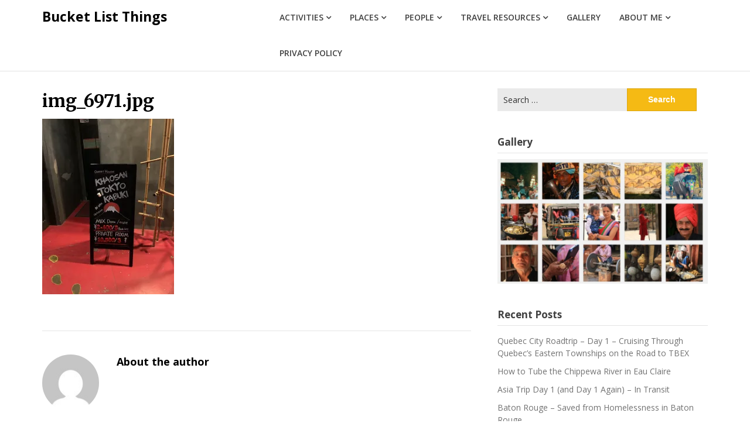

--- FILE ---
content_type: text/html; charset=UTF-8
request_url: https://bucketlistthings.com/img_6971-jpg/
body_size: 81732
content:
<!doctype html>
<html lang="en-US">
<head>
	<meta charset="UTF-8">
	<meta name="viewport" content="width=device-width, initial-scale=1">
	<link rel="profile" href="http://gmpg.org/xfn/11">

	<title>img_6971.jpg &#8211; Bucket List Things</title>
<meta name='robots' content='max-image-preview:large' />
	<style>img:is([sizes="auto" i], [sizes^="auto," i]) { contain-intrinsic-size: 3000px 1500px }</style>
	<link rel='dns-prefetch' href='//secure.gravatar.com' />
<link rel='dns-prefetch' href='//stats.wp.com' />
<link rel='dns-prefetch' href='//fonts.googleapis.com' />
<link rel='dns-prefetch' href='//v0.wordpress.com' />
<link rel='preconnect' href='//i0.wp.com' />
<link rel='preconnect' href='//c0.wp.com' />
<link rel="alternate" type="application/rss+xml" title="Bucket List Things &raquo; Feed" href="https://bucketlistthings.com/feed/" />
<link rel="alternate" type="application/rss+xml" title="Bucket List Things &raquo; Comments Feed" href="https://bucketlistthings.com/comments/feed/" />
<link rel="alternate" type="application/rss+xml" title="Bucket List Things &raquo; img_6971.jpg Comments Feed" href="https://bucketlistthings.com/feed/?attachment_id=1265" />
		<!-- This site uses the Google Analytics by MonsterInsights plugin v9.9.0 - Using Analytics tracking - https://www.monsterinsights.com/ -->
							<script src="//www.googletagmanager.com/gtag/js?id=G-YSL38ZLJW1"  data-cfasync="false" data-wpfc-render="false" type="text/javascript" async></script>
			<script data-cfasync="false" data-wpfc-render="false" type="text/javascript">
				var mi_version = '9.9.0';
				var mi_track_user = true;
				var mi_no_track_reason = '';
								var MonsterInsightsDefaultLocations = {"page_location":"https:\/\/bucketlistthings.com\/img_6971-jpg\/"};
								if ( typeof MonsterInsightsPrivacyGuardFilter === 'function' ) {
					var MonsterInsightsLocations = (typeof MonsterInsightsExcludeQuery === 'object') ? MonsterInsightsPrivacyGuardFilter( MonsterInsightsExcludeQuery ) : MonsterInsightsPrivacyGuardFilter( MonsterInsightsDefaultLocations );
				} else {
					var MonsterInsightsLocations = (typeof MonsterInsightsExcludeQuery === 'object') ? MonsterInsightsExcludeQuery : MonsterInsightsDefaultLocations;
				}

								var disableStrs = [
										'ga-disable-G-YSL38ZLJW1',
									];

				/* Function to detect opted out users */
				function __gtagTrackerIsOptedOut() {
					for (var index = 0; index < disableStrs.length; index++) {
						if (document.cookie.indexOf(disableStrs[index] + '=true') > -1) {
							return true;
						}
					}

					return false;
				}

				/* Disable tracking if the opt-out cookie exists. */
				if (__gtagTrackerIsOptedOut()) {
					for (var index = 0; index < disableStrs.length; index++) {
						window[disableStrs[index]] = true;
					}
				}

				/* Opt-out function */
				function __gtagTrackerOptout() {
					for (var index = 0; index < disableStrs.length; index++) {
						document.cookie = disableStrs[index] + '=true; expires=Thu, 31 Dec 2099 23:59:59 UTC; path=/';
						window[disableStrs[index]] = true;
					}
				}

				if ('undefined' === typeof gaOptout) {
					function gaOptout() {
						__gtagTrackerOptout();
					}
				}
								window.dataLayer = window.dataLayer || [];

				window.MonsterInsightsDualTracker = {
					helpers: {},
					trackers: {},
				};
				if (mi_track_user) {
					function __gtagDataLayer() {
						dataLayer.push(arguments);
					}

					function __gtagTracker(type, name, parameters) {
						if (!parameters) {
							parameters = {};
						}

						if (parameters.send_to) {
							__gtagDataLayer.apply(null, arguments);
							return;
						}

						if (type === 'event') {
														parameters.send_to = monsterinsights_frontend.v4_id;
							var hookName = name;
							if (typeof parameters['event_category'] !== 'undefined') {
								hookName = parameters['event_category'] + ':' + name;
							}

							if (typeof MonsterInsightsDualTracker.trackers[hookName] !== 'undefined') {
								MonsterInsightsDualTracker.trackers[hookName](parameters);
							} else {
								__gtagDataLayer('event', name, parameters);
							}
							
						} else {
							__gtagDataLayer.apply(null, arguments);
						}
					}

					__gtagTracker('js', new Date());
					__gtagTracker('set', {
						'developer_id.dZGIzZG': true,
											});
					if ( MonsterInsightsLocations.page_location ) {
						__gtagTracker('set', MonsterInsightsLocations);
					}
										__gtagTracker('config', 'G-YSL38ZLJW1', {"forceSSL":"true","link_attribution":"true"} );
										window.gtag = __gtagTracker;										(function () {
						/* https://developers.google.com/analytics/devguides/collection/analyticsjs/ */
						/* ga and __gaTracker compatibility shim. */
						var noopfn = function () {
							return null;
						};
						var newtracker = function () {
							return new Tracker();
						};
						var Tracker = function () {
							return null;
						};
						var p = Tracker.prototype;
						p.get = noopfn;
						p.set = noopfn;
						p.send = function () {
							var args = Array.prototype.slice.call(arguments);
							args.unshift('send');
							__gaTracker.apply(null, args);
						};
						var __gaTracker = function () {
							var len = arguments.length;
							if (len === 0) {
								return;
							}
							var f = arguments[len - 1];
							if (typeof f !== 'object' || f === null || typeof f.hitCallback !== 'function') {
								if ('send' === arguments[0]) {
									var hitConverted, hitObject = false, action;
									if ('event' === arguments[1]) {
										if ('undefined' !== typeof arguments[3]) {
											hitObject = {
												'eventAction': arguments[3],
												'eventCategory': arguments[2],
												'eventLabel': arguments[4],
												'value': arguments[5] ? arguments[5] : 1,
											}
										}
									}
									if ('pageview' === arguments[1]) {
										if ('undefined' !== typeof arguments[2]) {
											hitObject = {
												'eventAction': 'page_view',
												'page_path': arguments[2],
											}
										}
									}
									if (typeof arguments[2] === 'object') {
										hitObject = arguments[2];
									}
									if (typeof arguments[5] === 'object') {
										Object.assign(hitObject, arguments[5]);
									}
									if ('undefined' !== typeof arguments[1].hitType) {
										hitObject = arguments[1];
										if ('pageview' === hitObject.hitType) {
											hitObject.eventAction = 'page_view';
										}
									}
									if (hitObject) {
										action = 'timing' === arguments[1].hitType ? 'timing_complete' : hitObject.eventAction;
										hitConverted = mapArgs(hitObject);
										__gtagTracker('event', action, hitConverted);
									}
								}
								return;
							}

							function mapArgs(args) {
								var arg, hit = {};
								var gaMap = {
									'eventCategory': 'event_category',
									'eventAction': 'event_action',
									'eventLabel': 'event_label',
									'eventValue': 'event_value',
									'nonInteraction': 'non_interaction',
									'timingCategory': 'event_category',
									'timingVar': 'name',
									'timingValue': 'value',
									'timingLabel': 'event_label',
									'page': 'page_path',
									'location': 'page_location',
									'title': 'page_title',
									'referrer' : 'page_referrer',
								};
								for (arg in args) {
																		if (!(!args.hasOwnProperty(arg) || !gaMap.hasOwnProperty(arg))) {
										hit[gaMap[arg]] = args[arg];
									} else {
										hit[arg] = args[arg];
									}
								}
								return hit;
							}

							try {
								f.hitCallback();
							} catch (ex) {
							}
						};
						__gaTracker.create = newtracker;
						__gaTracker.getByName = newtracker;
						__gaTracker.getAll = function () {
							return [];
						};
						__gaTracker.remove = noopfn;
						__gaTracker.loaded = true;
						window['__gaTracker'] = __gaTracker;
					})();
									} else {
										console.log("");
					(function () {
						function __gtagTracker() {
							return null;
						}

						window['__gtagTracker'] = __gtagTracker;
						window['gtag'] = __gtagTracker;
					})();
									}
			</script>
			
							<!-- / Google Analytics by MonsterInsights -->
		<script type="text/javascript">
/* <![CDATA[ */
window._wpemojiSettings = {"baseUrl":"https:\/\/s.w.org\/images\/core\/emoji\/16.0.1\/72x72\/","ext":".png","svgUrl":"https:\/\/s.w.org\/images\/core\/emoji\/16.0.1\/svg\/","svgExt":".svg","source":{"concatemoji":"https:\/\/bucketlistthings.com\/wp-includes\/js\/wp-emoji-release.min.js?ver=6.8.3"}};
/*! This file is auto-generated */
!function(s,n){var o,i,e;function c(e){try{var t={supportTests:e,timestamp:(new Date).valueOf()};sessionStorage.setItem(o,JSON.stringify(t))}catch(e){}}function p(e,t,n){e.clearRect(0,0,e.canvas.width,e.canvas.height),e.fillText(t,0,0);var t=new Uint32Array(e.getImageData(0,0,e.canvas.width,e.canvas.height).data),a=(e.clearRect(0,0,e.canvas.width,e.canvas.height),e.fillText(n,0,0),new Uint32Array(e.getImageData(0,0,e.canvas.width,e.canvas.height).data));return t.every(function(e,t){return e===a[t]})}function u(e,t){e.clearRect(0,0,e.canvas.width,e.canvas.height),e.fillText(t,0,0);for(var n=e.getImageData(16,16,1,1),a=0;a<n.data.length;a++)if(0!==n.data[a])return!1;return!0}function f(e,t,n,a){switch(t){case"flag":return n(e,"\ud83c\udff3\ufe0f\u200d\u26a7\ufe0f","\ud83c\udff3\ufe0f\u200b\u26a7\ufe0f")?!1:!n(e,"\ud83c\udde8\ud83c\uddf6","\ud83c\udde8\u200b\ud83c\uddf6")&&!n(e,"\ud83c\udff4\udb40\udc67\udb40\udc62\udb40\udc65\udb40\udc6e\udb40\udc67\udb40\udc7f","\ud83c\udff4\u200b\udb40\udc67\u200b\udb40\udc62\u200b\udb40\udc65\u200b\udb40\udc6e\u200b\udb40\udc67\u200b\udb40\udc7f");case"emoji":return!a(e,"\ud83e\udedf")}return!1}function g(e,t,n,a){var r="undefined"!=typeof WorkerGlobalScope&&self instanceof WorkerGlobalScope?new OffscreenCanvas(300,150):s.createElement("canvas"),o=r.getContext("2d",{willReadFrequently:!0}),i=(o.textBaseline="top",o.font="600 32px Arial",{});return e.forEach(function(e){i[e]=t(o,e,n,a)}),i}function t(e){var t=s.createElement("script");t.src=e,t.defer=!0,s.head.appendChild(t)}"undefined"!=typeof Promise&&(o="wpEmojiSettingsSupports",i=["flag","emoji"],n.supports={everything:!0,everythingExceptFlag:!0},e=new Promise(function(e){s.addEventListener("DOMContentLoaded",e,{once:!0})}),new Promise(function(t){var n=function(){try{var e=JSON.parse(sessionStorage.getItem(o));if("object"==typeof e&&"number"==typeof e.timestamp&&(new Date).valueOf()<e.timestamp+604800&&"object"==typeof e.supportTests)return e.supportTests}catch(e){}return null}();if(!n){if("undefined"!=typeof Worker&&"undefined"!=typeof OffscreenCanvas&&"undefined"!=typeof URL&&URL.createObjectURL&&"undefined"!=typeof Blob)try{var e="postMessage("+g.toString()+"("+[JSON.stringify(i),f.toString(),p.toString(),u.toString()].join(",")+"));",a=new Blob([e],{type:"text/javascript"}),r=new Worker(URL.createObjectURL(a),{name:"wpTestEmojiSupports"});return void(r.onmessage=function(e){c(n=e.data),r.terminate(),t(n)})}catch(e){}c(n=g(i,f,p,u))}t(n)}).then(function(e){for(var t in e)n.supports[t]=e[t],n.supports.everything=n.supports.everything&&n.supports[t],"flag"!==t&&(n.supports.everythingExceptFlag=n.supports.everythingExceptFlag&&n.supports[t]);n.supports.everythingExceptFlag=n.supports.everythingExceptFlag&&!n.supports.flag,n.DOMReady=!1,n.readyCallback=function(){n.DOMReady=!0}}).then(function(){return e}).then(function(){var e;n.supports.everything||(n.readyCallback(),(e=n.source||{}).concatemoji?t(e.concatemoji):e.wpemoji&&e.twemoji&&(t(e.twemoji),t(e.wpemoji)))}))}((window,document),window._wpemojiSettings);
/* ]]> */
</script>
<style id='superb-addons-variable-fallbacks-inline-css' type='text/css'>
:root{--wp--preset--color--primary:#1f7cec;--wp--preset--color--primary-hover:#3993ff;--wp--preset--color--base:#fff;--wp--preset--color--featured:#0a284b;--wp--preset--color--contrast-light:#fff;--wp--preset--color--contrast-dark:#000;--wp--preset--color--mono-1:#0d3c74;--wp--preset--color--mono-2:#64748b;--wp--preset--color--mono-3:#e2e8f0;--wp--preset--color--mono-4:#f8fafc;--wp--preset--spacing--superbspacing-xxsmall:clamp(5px,1vw,10px);--wp--preset--spacing--superbspacing-xsmall:clamp(10px,2vw,20px);--wp--preset--spacing--superbspacing-small:clamp(20px,4vw,40px);--wp--preset--spacing--superbspacing-medium:clamp(30px,6vw,60px);--wp--preset--spacing--superbspacing-large:clamp(40px,8vw,80px);--wp--preset--spacing--superbspacing-xlarge:clamp(50px,10vw,100px);--wp--preset--spacing--superbspacing-xxlarge:clamp(60px,12vw,120px);--wp--preset--font-size--superbfont-tiny:clamp(10px,0.625rem + ((1vw - 3.2px) * 0.227),12px);--wp--preset--font-size--superbfont-xxsmall:clamp(12px,0.75rem + ((1vw - 3.2px) * 0.227),14px);--wp--preset--font-size--superbfont-xsmall:clamp(16px,1rem + ((1vw - 3.2px) * 1),16px);--wp--preset--font-size--superbfont-small:clamp(16px,1rem + ((1vw - 3.2px) * 0.227),18px);--wp--preset--font-size--superbfont-medium:clamp(18px,1.125rem + ((1vw - 3.2px) * 0.227),20px);--wp--preset--font-size--superbfont-large:clamp(24px,1.5rem + ((1vw - 3.2px) * 0.909),32px);--wp--preset--font-size--superbfont-xlarge:clamp(32px,2rem + ((1vw - 3.2px) * 1.818),48px);--wp--preset--font-size--superbfont-xxlarge:clamp(40px,2.5rem + ((1vw - 3.2px) * 2.727),64px)}.has-primary-color{color:var(--wp--preset--color--primary)!important}.has-primary-hover-color{color:var(--wp--preset--color--primary-hover)!important}.has-base-color{color:var(--wp--preset--color--base)!important}.has-featured-color{color:var(--wp--preset--color--featured)!important}.has-contrast-light-color{color:var(--wp--preset--color--contrast-light)!important}.has-contrast-dark-color{color:var(--wp--preset--color--contrast-dark)!important}.has-mono-1-color{color:var(--wp--preset--color--mono-1)!important}.has-mono-2-color{color:var(--wp--preset--color--mono-2)!important}.has-mono-3-color{color:var(--wp--preset--color--mono-3)!important}.has-mono-4-color{color:var(--wp--preset--color--mono-4)!important}.has-primary-background-color{background-color:var(--wp--preset--color--primary)!important}.has-primary-hover-background-color{background-color:var(--wp--preset--color--primary-hover)!important}.has-base-background-color{background-color:var(--wp--preset--color--base)!important}.has-featured-background-color{background-color:var(--wp--preset--color--featured)!important}.has-contrast-light-background-color{background-color:var(--wp--preset--color--contrast-light)!important}.has-contrast-dark-background-color{background-color:var(--wp--preset--color--contrast-dark)!important}.has-mono-1-background-color{background-color:var(--wp--preset--color--mono-1)!important}.has-mono-2-background-color{background-color:var(--wp--preset--color--mono-2)!important}.has-mono-3-background-color{background-color:var(--wp--preset--color--mono-3)!important}.has-mono-4-background-color{background-color:var(--wp--preset--color--mono-4)!important}.has-superbfont-tiny-font-size{font-size:var(--wp--preset--font-size--superbfont-tiny)!important}.has-superbfont-xxsmall-font-size{font-size:var(--wp--preset--font-size--superbfont-xxsmall)!important}.has-superbfont-xsmall-font-size{font-size:var(--wp--preset--font-size--superbfont-xsmall)!important}.has-superbfont-small-font-size{font-size:var(--wp--preset--font-size--superbfont-small)!important}.has-superbfont-medium-font-size{font-size:var(--wp--preset--font-size--superbfont-medium)!important}.has-superbfont-large-font-size{font-size:var(--wp--preset--font-size--superbfont-large)!important}.has-superbfont-xlarge-font-size{font-size:var(--wp--preset--font-size--superbfont-xlarge)!important}.has-superbfont-xxlarge-font-size{font-size:var(--wp--preset--font-size--superbfont-xxlarge)!important}
</style>
<style id='wp-emoji-styles-inline-css' type='text/css'>

	img.wp-smiley, img.emoji {
		display: inline !important;
		border: none !important;
		box-shadow: none !important;
		height: 1em !important;
		width: 1em !important;
		margin: 0 0.07em !important;
		vertical-align: -0.1em !important;
		background: none !important;
		padding: 0 !important;
	}
</style>
<link rel='stylesheet' id='wp-block-library-css' href='https://bucketlistthings.com/wp-content/plugins/gutenberg/build/block-library/style.css?ver=21.9.0' type='text/css' media='all' />
<style id='wp-block-library-inline-css' type='text/css'>
.wp-block-group.is-style-superbaddons-card{background-color:var(--wp--preset--color--contrast-light);border-color:var(--wp--preset--color--mono-3);border-radius:10px;border-style:solid;border-width:1px;box-shadow:0 1px 2px 0 rgba(0,0,0,.05);color:var(--wp--preset--color--contrast-dark);padding:var(--wp--preset--spacing--superbspacing-small)}
</style>
<style id='classic-theme-styles-inline-css' type='text/css'>
/*! This file is auto-generated */
.wp-block-button__link{color:#fff;background-color:#32373c;border-radius:9999px;box-shadow:none;text-decoration:none;padding:calc(.667em + 2px) calc(1.333em + 2px);font-size:1.125em}.wp-block-file__button{background:#32373c;color:#fff;text-decoration:none}
</style>
<style id='superb-addons-animated-heading-style-inline-css' type='text/css'>
.superbaddons-animated-heading-block{overflow:hidden}.superbaddons-animated-heading-block .superb-animated-heading-letter{display:inline-block}

</style>
<style id='superb-addons-author-box-style-inline-css' type='text/css'>
.superbaddons-authorbox{align-items:stretch;border-radius:10px;display:flex;flex-direction:row;gap:20px;padding:40px 20px}.superbaddons-authorbox-alignment-left{justify-content:flex-start}.superbaddons-authorbox-alignment-center{align-items:center;flex-direction:column;gap:0;justify-content:center;text-align:center}.superbaddons-authorbox-alignment-right{flex-direction:row-reverse;text-align:right}.superbaddons-authorbox-left{align-items:center;display:flex;flex:1;max-width:96px}.superbaddons-authorbox-right{flex:1}.superbaddons-authorbox-avatar{border-radius:50%}.superbaddons-authorbox-authorname{color:#444;font-size:32px;font-style:normal;font-weight:800;line-height:40px}.superbaddons-authorbox-authorbio{color:#7c7c7c;font-size:14px;font-style:normal;font-weight:600;line-height:19px}.superbaddons-authorbox-authorbio,.superbaddons-authorbox-authorname{margin:0}.superbaddons-authorbox-social-wrapper{align-items:flex-start;display:flex;flex-direction:row;gap:10px}.superbaddons-authorbox-social-wrapper a{margin-top:15px}

</style>
<style id='superb-addons-ratings-style-inline-css' type='text/css'>
.superbaddongs-ratings-overall-wrapper{display:flex;flex-direction:column}.superbaddons-ratings-overall-label{font-style:normal;font-weight:700}.superbaddons-ratings-overall-rating-wrapper{align-items:center;display:flex;flex-direction:row;gap:12px}.superbaddons-ratings-overall-rating{align-items:center;display:flex;font-style:normal;font-weight:800;gap:5px;line-height:40px}.superbaddons-ratings-stars-icons{display:flex;flex-wrap:wrap;gap:8px;position:relative}.superbaddons-ratings-single-star{align-items:center;display:flex;position:relative}.superbaddons-ratings-single-percentage-star{left:0;overflow:hidden;position:absolute;top:0}.superbaddons-ratings-ratingbar-label{font-weight:700;margin:30px 0 16px}.superbaddons-ratings-ratingbar-bar{border-radius:100px;overflow:hidden;width:100%}.superbaddons-ratings-ratingbar-bar,.superbaddons-ratings-ratingbar-bar-fill{height:10px}.superbaddons-ratings-alignment-center{text-align:center}.superbaddons-ratings-alignment-center .superbaddons-ratings-overall-rating-wrapper{justify-content:center}.superbaddons-ratings-alignment-right{text-align:right}.superbaddons-ratings-alignment-right .superbaddons-ratings-overall-rating-wrapper{flex-direction:row-reverse}

</style>
<style id='superb-addons-table-of-contents-style-inline-css' type='text/css'>
.superbaddons-tableofcontents{display:flex;flex-direction:column}.superbaddons-tableofcontents-alignment-center{align-items:center;text-align:center}.superbaddons-tableofcontents-alignment-right{direction:rtl}.superbaddons-tableofcontents-boxed{border-radius:10px;padding:40px 20px}.superbaddons-tableofcontents-title{font-style:normal;font-weight:800}.superbaddons-tableofcontents-text{font-style:normal;font-weight:600}.superbaddons-tableofcontents-table ol{list-style-position:inside;margin:0;padding:0}.superbaddons-tableofcontents-table ol ol{padding-left:20px}.superbaddons-tableofcontents-alignment-center .superbaddons-tableofcontents-table ol ol{padding-left:0}.superbaddons-tableofcontents-alignment-right .superbaddons-tableofcontents-table ol ol{padding-left:0;padding-right:20px}

</style>
<style id='superb-addons-recent-posts-style-inline-css' type='text/css'>
.superbaddons-recentposts-alignment-center .superbaddons-recentposts-item-inner{flex-direction:column;justify-content:center;text-align:center}.superbaddons-recentposts-alignment-right{direction:rtl}.superbaddons-recentposts-list{list-style:none;margin:0;padding:0}.superbaddons-recentposts-list a{text-decoration:none}.superbaddons-recentposts-list a:active,.superbaddons-recentposts-list a:focus,.superbaddons-recentposts-list a:hover{color:inherit}.superbaddons-recentposts-item{margin-bottom:10px}.superbaddons-recentposts-item:last-of-type{margin-bottom:0}.superbaddons-recentposts-item-inner{align-items:center;display:flex;gap:10px}.superbaddons-recentposts-item-left,.superbaddons-recentposts-item-right{display:flex;flex-direction:column}

</style>
<style id='superb-addons-cover-image-style-inline-css' type='text/css'>
.superbaddons-coverimage-block{overflow:hidden}

</style>
<style id='superb-addons-google-maps-style-inline-css' type='text/css'>
.superbaddons-google-maps-block{overflow:hidden}

</style>
<style id='superb-addons-reveal-button-style-inline-css' type='text/css'>
.superb-addons-reveal-button{box-sizing:border-box;font-size:18px;padding-right:30px;position:relative}.superb-addons-reveal-button-element{background-color:var(--wp--preset--color--primary,#fff);border:1px solid var(--wp--preset--color--primary,#000);border-radius:5px;box-sizing:border-box;color:var(--wp--preset--color--contrast-light,#000);display:inline-block;line-height:1;margin:0;padding:15px 25px;position:relative;text-align:center;text-decoration:none;width:auto;z-index:1}.superb-addons-reveal-button.superb-addons-reveal-button-width-25{width:calc(25% - var(--wp--style--block-gap, .5em)*.75)}.superb-addons-reveal-button.superb-addons-reveal-button-width-50{width:calc(50% - var(--wp--style--block-gap, .5em)*.5)}.superb-addons-reveal-button.superb-addons-reveal-button-width-75{width:calc(75% - var(--wp--style--block-gap, .5em)*.25)}.superb-addons-reveal-button.superb-addons-reveal-button-width-100{flex-basis:100%;width:100%}.superb-has-custom-width .superb-addons-reveal-button-element{width:100%}.superb-addons-reveal-button-has-reveal .superb-addons-reveal-button-element.superb-addons-reveal-button-cta{border-bottom-right-radius:0!important;border-top-right-radius:0!important}.superb-addons-reveal-button-element.superb-addons-reveal-button-revealed{border-color:var(--wp--preset--color--primary,#000);border-style:dashed;display:inline-flex;gap:10px;margin-right:0;-webkit-user-select:all;-moz-user-select:all;user-select:all}.superb-addons-reveal-button-element.superb-addons-reveal-button-revealed,.superb-addons-reveal-button-teaser{align-items:center;background-color:var(--wp--preset--color--contrast-light,#fff);color:var(--wp--preset--color--primary,#000)}.superb-addons-reveal-button-teaser{border:1px dashed #000;border:1px dashed var(--wp--preset--color--primary,#000);border-radius:0 8px 8px 0;box-sizing:border-box;display:none;height:100%;justify-content:flex-end;padding:0 10px;position:absolute;right:0;top:0;-webkit-user-select:none;-moz-user-select:none;user-select:none;width:50%;z-index:0}.superb-addons-reveal-button-has-reveal .superb-addons-reveal-button-teaser{display:flex}.superb-addons-reveal-button .superb-has-teaser-text-color{color:var(--superb-addons-reveal-button-teaser-text)}.superb-addons-reveal-button .superb-has-teaser-background-color{background-color:var(--superb-addons-reveal-button-teaser-background)}.superb-addons-reveal-button:active,.superb-addons-reveal-button:focus,.superb-addons-reveal-button:hover{text-decoration:none}.superb-addons-reveal-button-element button{align-items:center;background:none;border:none;color:inherit;cursor:pointer;display:inline-flex;font-family:inherit;font-size:18px;font-weight:inherit;margin:0;padding:0;text-align:center;text-decoration:none;-webkit-user-select:none;-moz-user-select:none;user-select:none}

</style>
<style id='superb-addons-accordion-block-style-inline-css' type='text/css'>
.wp-block-superb-addons-accordion-block{background-color:#fff;border:1px solid #ddd;border-radius:4px;margin-bottom:1em;overflow:hidden}.wp-block-superb-addons-accordion-block.superb-accordion-is-open .superb-accordion-header{background-color:rgba(0,0,0,.05);border-bottom:1px solid rgba(0,0,0,.1)}.wp-block-superb-addons-accordion-block.superb-accordion-is-open .superb-accordion-header .superb-accordion-icon:before{transform:translate(-50%,-50%) rotate(45deg)}.wp-block-superb-addons-accordion-block.superb-accordion-is-open .superb-accordion-header .superb-accordion-icon:after{transform:translate(-50%,-50%) rotate(135deg)}.wp-block-superb-addons-accordion-block.superb-accordion-is-open .superb-accordion-content{display:block!important;height:auto}.wp-block-superb-addons-accordion-block .superb-accordion-header{align-items:center;background-color:rgba(0,0,0,.03);border-bottom:0 solid transparent;cursor:pointer;display:flex;justify-content:space-between;padding:15px;padding:var(--wp--preset--spacing--superbspacing-xsmall,15px);position:relative;transition:background-color .2s ease,border-bottom .2s ease}.wp-block-superb-addons-accordion-block .superb-accordion-header:hover{background-color:rgba(0,0,0,.05)}.wp-block-superb-addons-accordion-block .superb-accordion-title{flex-grow:1;font-size:1.1em;font-weight:500;margin:0}.wp-block-superb-addons-accordion-block .superb-accordion-icon{flex-shrink:0;height:24px;margin-left:10px;position:relative;width:24px}.wp-block-superb-addons-accordion-block .superb-accordion-icon:after,.wp-block-superb-addons-accordion-block .superb-accordion-icon:before{background-color:currentColor;content:"";height:2px;left:50%;position:absolute;top:50%;transition:transform .3s ease;width:12px}.wp-block-superb-addons-accordion-block .superb-accordion-icon:before{transform:translate(-50%,-50%)}.wp-block-superb-addons-accordion-block .superb-accordion-icon:after{transform:translate(-50%,-50%) rotate(90deg)}.wp-block-superb-addons-accordion-block .superb-accordion-content{height:0;overflow:hidden;padding:0;transition:height .3s ease-in-out}.wp-block-superb-addons-accordion-block .superb-accordion-content .superb-accordion-content-wrapper{padding:15px;padding:var(--wp--preset--spacing--superbspacing-xsmall,15px)}

</style>
<link rel='stylesheet' id='mediaelement-css' href='https://c0.wp.com/c/6.8.3/wp-includes/js/mediaelement/mediaelementplayer-legacy.min.css' type='text/css' media='all' />
<link rel='stylesheet' id='wp-mediaelement-css' href='https://c0.wp.com/c/6.8.3/wp-includes/js/mediaelement/wp-mediaelement.min.css' type='text/css' media='all' />
<style id='jetpack-sharing-buttons-style-inline-css' type='text/css'>
.jetpack-sharing-buttons__services-list{display:flex;flex-direction:row;flex-wrap:wrap;gap:0;list-style-type:none;margin:5px;padding:0}.jetpack-sharing-buttons__services-list.has-small-icon-size{font-size:12px}.jetpack-sharing-buttons__services-list.has-normal-icon-size{font-size:16px}.jetpack-sharing-buttons__services-list.has-large-icon-size{font-size:24px}.jetpack-sharing-buttons__services-list.has-huge-icon-size{font-size:36px}@media print{.jetpack-sharing-buttons__services-list{display:none!important}}.editor-styles-wrapper .wp-block-jetpack-sharing-buttons{gap:0;padding-inline-start:0}ul.jetpack-sharing-buttons__services-list.has-background{padding:1.25em 2.375em}
</style>
<style id='global-styles-inline-css' type='text/css'>
:root{--wp--preset--aspect-ratio--square: 1;--wp--preset--aspect-ratio--4-3: 4/3;--wp--preset--aspect-ratio--3-4: 3/4;--wp--preset--aspect-ratio--3-2: 3/2;--wp--preset--aspect-ratio--2-3: 2/3;--wp--preset--aspect-ratio--16-9: 16/9;--wp--preset--aspect-ratio--9-16: 9/16;--wp--preset--color--black: #000000;--wp--preset--color--cyan-bluish-gray: #abb8c3;--wp--preset--color--white: #ffffff;--wp--preset--color--pale-pink: #f78da7;--wp--preset--color--vivid-red: #cf2e2e;--wp--preset--color--luminous-vivid-orange: #ff6900;--wp--preset--color--luminous-vivid-amber: #fcb900;--wp--preset--color--light-green-cyan: #7bdcb5;--wp--preset--color--vivid-green-cyan: #00d084;--wp--preset--color--pale-cyan-blue: #8ed1fc;--wp--preset--color--vivid-cyan-blue: #0693e3;--wp--preset--color--vivid-purple: #9b51e0;--wp--preset--gradient--vivid-cyan-blue-to-vivid-purple: linear-gradient(135deg,rgb(6,147,227) 0%,rgb(155,81,224) 100%);--wp--preset--gradient--light-green-cyan-to-vivid-green-cyan: linear-gradient(135deg,rgb(122,220,180) 0%,rgb(0,208,130) 100%);--wp--preset--gradient--luminous-vivid-amber-to-luminous-vivid-orange: linear-gradient(135deg,rgb(252,185,0) 0%,rgb(255,105,0) 100%);--wp--preset--gradient--luminous-vivid-orange-to-vivid-red: linear-gradient(135deg,rgb(255,105,0) 0%,rgb(207,46,46) 100%);--wp--preset--gradient--very-light-gray-to-cyan-bluish-gray: linear-gradient(135deg,rgb(238,238,238) 0%,rgb(169,184,195) 100%);--wp--preset--gradient--cool-to-warm-spectrum: linear-gradient(135deg,rgb(74,234,220) 0%,rgb(151,120,209) 20%,rgb(207,42,186) 40%,rgb(238,44,130) 60%,rgb(251,105,98) 80%,rgb(254,248,76) 100%);--wp--preset--gradient--blush-light-purple: linear-gradient(135deg,rgb(255,206,236) 0%,rgb(152,150,240) 100%);--wp--preset--gradient--blush-bordeaux: linear-gradient(135deg,rgb(254,205,165) 0%,rgb(254,45,45) 50%,rgb(107,0,62) 100%);--wp--preset--gradient--luminous-dusk: linear-gradient(135deg,rgb(255,203,112) 0%,rgb(199,81,192) 50%,rgb(65,88,208) 100%);--wp--preset--gradient--pale-ocean: linear-gradient(135deg,rgb(255,245,203) 0%,rgb(182,227,212) 50%,rgb(51,167,181) 100%);--wp--preset--gradient--electric-grass: linear-gradient(135deg,rgb(202,248,128) 0%,rgb(113,206,126) 100%);--wp--preset--gradient--midnight: linear-gradient(135deg,rgb(2,3,129) 0%,rgb(40,116,252) 100%);--wp--preset--font-size--small: 13px;--wp--preset--font-size--medium: 20px;--wp--preset--font-size--large: 36px;--wp--preset--font-size--x-large: 42px;--wp--preset--spacing--20: 0.44rem;--wp--preset--spacing--30: 0.67rem;--wp--preset--spacing--40: 1rem;--wp--preset--spacing--50: 1.5rem;--wp--preset--spacing--60: 2.25rem;--wp--preset--spacing--70: 3.38rem;--wp--preset--spacing--80: 5.06rem;--wp--preset--shadow--natural: 6px 6px 9px rgba(0, 0, 0, 0.2);--wp--preset--shadow--deep: 12px 12px 50px rgba(0, 0, 0, 0.4);--wp--preset--shadow--sharp: 6px 6px 0px rgba(0, 0, 0, 0.2);--wp--preset--shadow--outlined: 6px 6px 0px -3px rgb(255, 255, 255), 6px 6px rgb(0, 0, 0);--wp--preset--shadow--crisp: 6px 6px 0px rgb(0, 0, 0);}:where(.is-layout-flex){gap: 0.5em;}:where(.is-layout-grid){gap: 0.5em;}body .is-layout-flex{display: flex;}.is-layout-flex{flex-wrap: wrap;align-items: center;}.is-layout-flex > :is(*, div){margin: 0;}body .is-layout-grid{display: grid;}.is-layout-grid > :is(*, div){margin: 0;}:where(.wp-block-columns.is-layout-flex){gap: 2em;}:where(.wp-block-columns.is-layout-grid){gap: 2em;}:where(.wp-block-post-template.is-layout-flex){gap: 1.25em;}:where(.wp-block-post-template.is-layout-grid){gap: 1.25em;}.has-black-color{color: var(--wp--preset--color--black) !important;}.has-cyan-bluish-gray-color{color: var(--wp--preset--color--cyan-bluish-gray) !important;}.has-white-color{color: var(--wp--preset--color--white) !important;}.has-pale-pink-color{color: var(--wp--preset--color--pale-pink) !important;}.has-vivid-red-color{color: var(--wp--preset--color--vivid-red) !important;}.has-luminous-vivid-orange-color{color: var(--wp--preset--color--luminous-vivid-orange) !important;}.has-luminous-vivid-amber-color{color: var(--wp--preset--color--luminous-vivid-amber) !important;}.has-light-green-cyan-color{color: var(--wp--preset--color--light-green-cyan) !important;}.has-vivid-green-cyan-color{color: var(--wp--preset--color--vivid-green-cyan) !important;}.has-pale-cyan-blue-color{color: var(--wp--preset--color--pale-cyan-blue) !important;}.has-vivid-cyan-blue-color{color: var(--wp--preset--color--vivid-cyan-blue) !important;}.has-vivid-purple-color{color: var(--wp--preset--color--vivid-purple) !important;}.has-black-background-color{background-color: var(--wp--preset--color--black) !important;}.has-cyan-bluish-gray-background-color{background-color: var(--wp--preset--color--cyan-bluish-gray) !important;}.has-white-background-color{background-color: var(--wp--preset--color--white) !important;}.has-pale-pink-background-color{background-color: var(--wp--preset--color--pale-pink) !important;}.has-vivid-red-background-color{background-color: var(--wp--preset--color--vivid-red) !important;}.has-luminous-vivid-orange-background-color{background-color: var(--wp--preset--color--luminous-vivid-orange) !important;}.has-luminous-vivid-amber-background-color{background-color: var(--wp--preset--color--luminous-vivid-amber) !important;}.has-light-green-cyan-background-color{background-color: var(--wp--preset--color--light-green-cyan) !important;}.has-vivid-green-cyan-background-color{background-color: var(--wp--preset--color--vivid-green-cyan) !important;}.has-pale-cyan-blue-background-color{background-color: var(--wp--preset--color--pale-cyan-blue) !important;}.has-vivid-cyan-blue-background-color{background-color: var(--wp--preset--color--vivid-cyan-blue) !important;}.has-vivid-purple-background-color{background-color: var(--wp--preset--color--vivid-purple) !important;}.has-black-border-color{border-color: var(--wp--preset--color--black) !important;}.has-cyan-bluish-gray-border-color{border-color: var(--wp--preset--color--cyan-bluish-gray) !important;}.has-white-border-color{border-color: var(--wp--preset--color--white) !important;}.has-pale-pink-border-color{border-color: var(--wp--preset--color--pale-pink) !important;}.has-vivid-red-border-color{border-color: var(--wp--preset--color--vivid-red) !important;}.has-luminous-vivid-orange-border-color{border-color: var(--wp--preset--color--luminous-vivid-orange) !important;}.has-luminous-vivid-amber-border-color{border-color: var(--wp--preset--color--luminous-vivid-amber) !important;}.has-light-green-cyan-border-color{border-color: var(--wp--preset--color--light-green-cyan) !important;}.has-vivid-green-cyan-border-color{border-color: var(--wp--preset--color--vivid-green-cyan) !important;}.has-pale-cyan-blue-border-color{border-color: var(--wp--preset--color--pale-cyan-blue) !important;}.has-vivid-cyan-blue-border-color{border-color: var(--wp--preset--color--vivid-cyan-blue) !important;}.has-vivid-purple-border-color{border-color: var(--wp--preset--color--vivid-purple) !important;}.has-vivid-cyan-blue-to-vivid-purple-gradient-background{background: var(--wp--preset--gradient--vivid-cyan-blue-to-vivid-purple) !important;}.has-light-green-cyan-to-vivid-green-cyan-gradient-background{background: var(--wp--preset--gradient--light-green-cyan-to-vivid-green-cyan) !important;}.has-luminous-vivid-amber-to-luminous-vivid-orange-gradient-background{background: var(--wp--preset--gradient--luminous-vivid-amber-to-luminous-vivid-orange) !important;}.has-luminous-vivid-orange-to-vivid-red-gradient-background{background: var(--wp--preset--gradient--luminous-vivid-orange-to-vivid-red) !important;}.has-very-light-gray-to-cyan-bluish-gray-gradient-background{background: var(--wp--preset--gradient--very-light-gray-to-cyan-bluish-gray) !important;}.has-cool-to-warm-spectrum-gradient-background{background: var(--wp--preset--gradient--cool-to-warm-spectrum) !important;}.has-blush-light-purple-gradient-background{background: var(--wp--preset--gradient--blush-light-purple) !important;}.has-blush-bordeaux-gradient-background{background: var(--wp--preset--gradient--blush-bordeaux) !important;}.has-luminous-dusk-gradient-background{background: var(--wp--preset--gradient--luminous-dusk) !important;}.has-pale-ocean-gradient-background{background: var(--wp--preset--gradient--pale-ocean) !important;}.has-electric-grass-gradient-background{background: var(--wp--preset--gradient--electric-grass) !important;}.has-midnight-gradient-background{background: var(--wp--preset--gradient--midnight) !important;}.has-small-font-size{font-size: var(--wp--preset--font-size--small) !important;}.has-medium-font-size{font-size: var(--wp--preset--font-size--medium) !important;}.has-large-font-size{font-size: var(--wp--preset--font-size--large) !important;}.has-x-large-font-size{font-size: var(--wp--preset--font-size--x-large) !important;}
:where(.wp-block-columns.is-layout-flex){gap: 2em;}:where(.wp-block-columns.is-layout-grid){gap: 2em;}
:root :where(.wp-block-pullquote){font-size: 1.5em;line-height: 1.6;}
:where(.wp-block-post-template.is-layout-flex){gap: 1.25em;}:where(.wp-block-post-template.is-layout-grid){gap: 1.25em;}
:where(.wp-block-term-template.is-layout-flex){gap: 1.25em;}:where(.wp-block-term-template.is-layout-grid){gap: 1.25em;}
</style>
<link rel='stylesheet' id='superb-addons-patterns-css' href='https://bucketlistthings.com/wp-content/plugins/superb-blocks/assets/css/patterns.min.css?ver=3.6.2' type='text/css' media='all' />
<link rel='stylesheet' id='superb-addons-enhancements-css' href='https://bucketlistthings.com/wp-content/plugins/superb-blocks/assets/css/enhancements.min.css?ver=3.6.2' type='text/css' media='all' />
<link rel='stylesheet' id='writers-blogily-owl-slider-default-css' href='https://bucketlistthings.com/wp-content/themes/writers-blogily/css/owl.carousel.min.css?ver=6.8.3' type='text/css' media='all' />
<link rel='stylesheet' id='writers-blogily-owl-slider-theme-css' href='https://bucketlistthings.com/wp-content/themes/writers-blogily/css/owl.theme.default.css?ver=6.8.3' type='text/css' media='all' />
<link rel='stylesheet' id='font-awesome-css' href='https://bucketlistthings.com/wp-content/themes/writers-blogily/css/font-awesome.min.css?ver=6.8.3' type='text/css' media='all' />
<link rel='stylesheet' id='writers-blogily-foundation-css' href='https://bucketlistthings.com/wp-content/themes/writers-blogily/css/foundation.css?ver=6.8.3' type='text/css' media='all' />
<link rel='stylesheet' id='writers-blogily-font-css' href='//fonts.googleapis.com/css?family=Saira+Semi+Condensed%3A400%2C700&#038;ver=6.8.3' type='text/css' media='all' />
<link rel='stylesheet' id='writers-blogily-dashicons-css' href='https://c0.wp.com/c/6.8.3/wp-includes/css/dashicons.css' type='text/css' media='all' />
<link rel='stylesheet' id='writers-blogily-style-css' href='https://bucketlistthings.com/wp-content/themes/writers-blogily/style.css?ver=6.8.3' type='text/css' media='all' />
<link rel='stylesheet' id='writers-blogily-google-fonts-css' href='//fonts.googleapis.com/css?family=Open+Sans%3A300%2C400%2C600%2C700%7CMerriweather%3A700%2C400%2C700i&#038;ver=6.8.3' type='text/css' media='all' />
<link rel='stylesheet' id='tablepress-default-css' href='https://bucketlistthings.com/wp-content/tablepress-combined.min.css?ver=16' type='text/css' media='all' />
<script type="text/javascript" src="https://bucketlistthings.com/wp-content/plugins/google-analytics-for-wordpress/assets/js/frontend-gtag.min.js?ver=9.9.0" id="monsterinsights-frontend-script-js" async="async" data-wp-strategy="async"></script>
<script data-cfasync="false" data-wpfc-render="false" type="text/javascript" id='monsterinsights-frontend-script-js-extra'>/* <![CDATA[ */
var monsterinsights_frontend = {"js_events_tracking":"true","download_extensions":"doc,pdf,ppt,zip,xls,docx,pptx,xlsx","inbound_paths":"[{\"path\":\"\\\/go\\\/\",\"label\":\"affiliate\"},{\"path\":\"\\\/recommend\\\/\",\"label\":\"affiliate\"}]","home_url":"https:\/\/bucketlistthings.com","hash_tracking":"false","v4_id":"G-YSL38ZLJW1"};/* ]]> */
</script>
<script type="text/javascript" src="https://c0.wp.com/c/6.8.3/wp-includes/js/jquery/jquery.min.js" id="jquery-core-js"></script>
<script type="text/javascript" src="https://c0.wp.com/c/6.8.3/wp-includes/js/jquery/jquery-migrate.min.js" id="jquery-migrate-js"></script>
<link rel="https://api.w.org/" href="https://bucketlistthings.com/wp-json/" /><link rel="alternate" title="JSON" type="application/json" href="https://bucketlistthings.com/wp-json/wp/v2/media/1265" /><link rel="EditURI" type="application/rsd+xml" title="RSD" href="https://bucketlistthings.com/xmlrpc.php?rsd" />
<meta name="generator" content="WordPress 6.8.3" />
<link rel='shortlink' href='https://wp.me/aarMxl-kp' />
<link rel="alternate" title="oEmbed (JSON)" type="application/json+oembed" href="https://bucketlistthings.com/wp-json/oembed/1.0/embed?url=https%3A%2F%2Fbucketlistthings.com%2Fimg_6971-jpg%2F" />
<link rel="alternate" title="oEmbed (XML)" type="text/xml+oembed" href="https://bucketlistthings.com/wp-json/oembed/1.0/embed?url=https%3A%2F%2Fbucketlistthings.com%2Fimg_6971-jpg%2F&#038;format=xml" />
<!-- start Simple Custom CSS and JS -->
<style type="text/css">
/* Add your CSS code here.

For example:
.example {
    color: red;
}

For brushing up on your CSS knowledge, check out http://www.w3schools.com/css/css_syntax.asp

End of comment */ 

@media (min-width:1200px){
.grid-container {
    max-width: 95%;
}
  .home .bottom-header-wrapper>img {
    width: 100%;
}
  .post-thumbnail {
    margin-top: 0!important;
  }
  

 
}
@media only screen and (max-width: 1270px) {

  #post-87 table.wp-block-table.has-fixed-layout.is-style-stripes {
    display: block;
    overflow: scroll;
}

  table.wp-block-table.has-fixed-layout.is-style-stripes {
    display: block;
    overflow: scroll;
}
  article#post-93 table.wp-block-table.has-fixed-layout.is-style-stripes {
    display: block;
    overflow: scroll;
}
}


.page-id-87 td, .page-id-93 td {
    border: 1px solid #888!important;
}
nav#site-navigation li.current-menu-item, nav#site-navigation  .current-menu-ancestor {
    background: #f5ba14;
}
nav#site-navigation li.current-menu-item>a, nav#site-navigation li.current-menu-item>a, nav#site-navigation li.current-menu-ancestor>a {
    color: white!important;
}</style>
<!-- end Simple Custom CSS and JS -->

<script>
  (function (s, t, a, y, twenty, two) {
    s.Stay22 = s.Stay22 || {};
    s.Stay22.params = { lmaID: '68c2ca5707d38cf140168684' };
    twenty = t.createElement(a);
    two = t.getElementsByTagName(a)[0];
    twenty.async = 1;
    twenty.src = y;
    two.parentNode.insertBefore(twenty, two);
  })(window, document, 'script', 'https://scripts.stay22.com/letmeallez.js');
</script>
	<style>img#wpstats{display:none}</style>
		
		<style type="text/css">
		/* Navigation */
		.main-navigation a, #site-navigation span.dashicons.dashicons-menu:before, .iot-menu-left-ul a { color: ; }
		.navigation-wrapper, .main-navigation ul ul, #iot-menu-left{ background: ; }
				

		/* Global */
		.single .content-area a, .page .content-area a { color: ; }
		.page .content-area a.button, .single .page .content-area a.button {color:#fff;}
		a.button,a.button:hover,a.button:active,a.button:focus, button, input[type="button"], input[type="reset"], input[type="submit"] { background: ; }
		.tags-links a, .cat-links a{ border-color: ; }
		.single main article .entry-meta *, .single main article .entry-meta, .archive main article .entry-meta *, .comments-area .comment-metadata time{ color: ; }
		.single .content-area h1, .single .content-area h2, .single .content-area h3, .single .content-area h4, .single .content-area h5, .single .content-area h6, .page .content-area h1, .page .content-area h2, .page .content-area h3, .page .content-area h4, .page .content-area h5, .page .content-area h6, .page .content-area th, .single .content-area th, .blog.related-posts main article h4 a, .single b.fn, .page b.fn, .error404 h1, .search-results h1.page-title, .search-no-results h1.page-title, .archive h1.page-title{ color: ; }
		.comment-respond p.comment-notes, .comment-respond label, .page .site-content .entry-content cite, .comment-content *, .about-the-author, .page code, .page kbd, .page tt, .page var, .page .site-content .entry-content, .page .site-content .entry-content p, .page .site-content .entry-content li, .page .site-content .entry-content div, .comment-respond p.comment-notes, .comment-respond label, .single .site-content .entry-content cite, .comment-content *, .about-the-author, .single code, .single kbd, .single tt, .single var, .single .site-content .entry-content, .single .site-content .entry-content p, .single .site-content .entry-content li, .single .site-content .entry-content div, .error404 p, .search-no-results p { color: ; }
		.page .entry-content blockquote, .single .entry-content blockquote, .comment-content blockquote { border-color: ; }
		.error-404 input.search-field, .about-the-author, .comments-title, .related-posts h3, .comment-reply-title{ border-color: ; }

		
		
		/* Blog Feed */
		body.custom-background.blog, body.blog, body.custom-background.archive, body.archive, body.custom-background.search-results, body.search-results{ background-color: ; }
		.blog main article, .search-results main article, .archive main article{ background-color: ; }
		.blog main article h2 a, .search-results main article h2 a, .archive main article h2 a{ color: ; }
		.blog main article .entry-meta, .archive main article .entry-meta, .search-results main article .entry-meta{ color: ; }
		.blog main article p, .search-results main article p, .archive main article p { color: ; }
		.nav-links span, .nav-links a, .pagination .current, .nav-links span:hover, .nav-links a:hover, .pagination .current:hover { background: ; }
		.nav-links span, .nav-links a, .pagination .current, .nav-links span:hover, .nav-links a:hover, .pagination .current:hover{ color: ; }

		


		</style>
		<style type="text/css">.recentcomments a{display:inline !important;padding:0 !important;margin:0 !important;}</style>		<style type="text/css">
							.site-title a,
				.site-description {
					color: #000000;
				}
					</style>
		
<!-- Jetpack Open Graph Tags -->
<meta property="og:type" content="article" />
<meta property="og:title" content="img_6971.jpg" />
<meta property="og:url" content="https://bucketlistthings.com/img_6971-jpg/" />
<meta property="og:description" content="Visit the post for more." />
<meta property="article:published_time" content="2020-02-29T01:15:12+00:00" />
<meta property="article:modified_time" content="2020-02-29T01:15:12+00:00" />
<meta property="og:site_name" content="Bucket List Things" />
<meta property="og:image" content="https://bucketlistthings.com/wp-content/uploads/2020/02/img_6971-scaled.jpg" />
<meta property="og:image:alt" content="" />
<meta property="og:locale" content="en_US" />
<meta name="twitter:site" content="@seniorjohn" />
<meta name="twitter:text:title" content="img_6971.jpg" />
<meta name="twitter:image" content="https://i0.wp.com/bucketlistthings.com/wp-content/uploads/2020/02/img_6971-scaled.jpg?fit=900%2C1200&#038;ssl=1&#038;w=640" />
<meta name="twitter:card" content="summary_large_image" />
<meta name="twitter:description" content="Visit the post for more." />

<!-- End Jetpack Open Graph Tags -->
</head>

<body class="attachment wp-singular attachment-template-default single single-attachment postid-1265 attachmentid-1265 attachment-jpeg wp-theme-writers-blogily">
		<a class="skip-link screen-reader-text" href="#primary">Skip to content</a>

	<div class="navigation-wrapper">
		
		<div class="site grid-container">
			<header id="masthead" class="site-header grid-x grid-padding-x">
				<div class="site-branding large-4 medium-10 small-9 cell">
											<div class="logo-container">
							<h2 class="site-title"><a href="https://bucketlistthings.com/" rel="home">Bucket List Things</a></h2>
														<p class="site-description">My posts about Places, Activities, People and Photographs that are on my Bucketlist</p>
											</div>	
				</div><!-- .site-branding -->

				<nav id="site-navigation" class="main-navigation large-8 medium-2 small-3 cell">

					<div class="menu-home-container"><ul id="primary-menu" class="menu"><li id="menu-item-31" class="menu-item menu-item-type-post_type menu-item-object-page menu-item-has-children menu-item-31"><a href="https://bucketlistthings.com/activities/">ACTIVITIES</a>
<ul class="sub-menu">
	<li id="menu-item-163" class="menu-item menu-item-type-post_type menu-item-object-page menu-item-163"><a href="https://bucketlistthings.com/photography/">Photography</a></li>
	<li id="menu-item-150" class="menu-item menu-item-type-post_type menu-item-object-page menu-item-150"><a href="https://bucketlistthings.com/running/">Running</a></li>
	<li id="menu-item-153" class="menu-item menu-item-type-post_type menu-item-object-page menu-item-153"><a href="https://bucketlistthings.com/hiking/">Hiking</a></li>
	<li id="menu-item-156" class="menu-item menu-item-type-post_type menu-item-object-page menu-item-156"><a href="https://bucketlistthings.com/skiing/">Skiing</a></li>
	<li id="menu-item-160" class="menu-item menu-item-type-post_type menu-item-object-page menu-item-160"><a href="https://bucketlistthings.com/kayaking/">Kayaking</a></li>
</ul>
</li>
<li id="menu-item-33" class="menu-item menu-item-type-post_type menu-item-object-page menu-item-has-children menu-item-33"><a href="https://bucketlistthings.com/places/">PLACES</a>
<ul class="sub-menu">
	<li id="menu-item-137" class="menu-item menu-item-type-post_type menu-item-object-page menu-item-137"><a href="https://bucketlistthings.com/key-west-2018/">Key West 2018</a></li>
	<li id="menu-item-144" class="menu-item menu-item-type-post_type menu-item-object-page menu-item-144"><a href="https://bucketlistthings.com/israel-2018/">Israel 2018</a></li>
	<li id="menu-item-142" class="menu-item menu-item-type-post_type menu-item-object-page menu-item-142"><a href="https://bucketlistthings.com/jordan-2018/">Jordan 2018</a></li>
	<li id="menu-item-140" class="menu-item menu-item-type-post_type menu-item-object-page menu-item-140"><a href="https://bucketlistthings.com/ottawa-tulip-festival-2018/">Ottawa Tulip Festival 2018</a></li>
	<li id="menu-item-878" class="menu-item menu-item-type-post_type menu-item-object-page menu-item-878"><a href="https://bucketlistthings.com/newfoundland-2018/">Newfoundland 2018</a></li>
	<li id="menu-item-72" class="menu-item menu-item-type-post_type menu-item-object-page menu-item-72"><a href="https://bucketlistthings.com/costa-rica-2018/">Costa Rica 2018</a></li>
	<li id="menu-item-825" class="menu-item menu-item-type-post_type menu-item-object-page menu-item-825"><a href="https://bucketlistthings.com/iceland-2019/">Iceland 2019</a></li>
	<li id="menu-item-828" class="menu-item menu-item-type-post_type menu-item-object-page menu-item-828"><a href="https://bucketlistthings.com/colombia-2019/">Colombia 2019</a></li>
	<li id="menu-item-839" class="menu-item menu-item-type-post_type menu-item-object-page menu-item-839"><a href="https://bucketlistthings.com/ireland-2019/">Ireland 2019</a></li>
	<li id="menu-item-835" class="menu-item menu-item-type-post_type menu-item-object-page menu-item-835"><a href="https://bucketlistthings.com/2019-billings-montana/">Billings Montana 2019</a></li>
</ul>
</li>
<li id="menu-item-36" class="menu-item menu-item-type-post_type menu-item-object-page menu-item-has-children menu-item-36"><a href="https://bucketlistthings.com/people/">PEOPLE</a>
<ul class="sub-menu">
	<li id="menu-item-119" class="menu-item menu-item-type-post_type menu-item-object-page menu-item-119"><a href="https://bucketlistthings.com/other-bloggers-i-follow/">Other Bloggers I Follow</a></li>
</ul>
</li>
<li id="menu-item-75" class="menu-item menu-item-type-post_type menu-item-object-page menu-item-has-children menu-item-75"><a href="https://bucketlistthings.com/travel-resources/">TRAVEL RESOURCES</a>
<ul class="sub-menu">
	<li id="menu-item-91" class="menu-item menu-item-type-post_type menu-item-object-page menu-item-91"><a href="https://bucketlistthings.com/planning/">Planning</a></li>
	<li id="menu-item-78" class="menu-item menu-item-type-post_type menu-item-object-page menu-item-78"><a href="https://bucketlistthings.com/air-travel/">Transportation</a></li>
	<li id="menu-item-81" class="menu-item menu-item-type-post_type menu-item-object-page menu-item-81"><a href="https://bucketlistthings.com/accommodation/">Accommodation</a></li>
	<li id="menu-item-85" class="menu-item menu-item-type-post_type menu-item-object-page menu-item-85"><a href="https://bucketlistthings.com/food/">Food</a></li>
	<li id="menu-item-97" class="menu-item menu-item-type-post_type menu-item-object-page menu-item-97"><a href="https://bucketlistthings.com/equipment/">Equipment</a></li>
</ul>
</li>
<li id="menu-item-864" class="menu-item menu-item-type-post_type menu-item-object-page menu-item-864"><a href="https://bucketlistthings.com/gallery/">GALLERY</a></li>
<li id="menu-item-60" class="menu-item menu-item-type-post_type menu-item-object-page menu-item-has-children menu-item-60"><a href="https://bucketlistthings.com/about-me/">ABOUT ME</a>
<ul class="sub-menu">
	<li id="menu-item-88" class="menu-item menu-item-type-post_type menu-item-object-page menu-item-88"><a href="https://bucketlistthings.com/my-bucket-list/">My Bucket List</a></li>
	<li id="menu-item-94" class="menu-item menu-item-type-post_type menu-item-object-page menu-item-94"><a href="https://bucketlistthings.com/checked-off/">Checked Off :-)</a></li>
</ul>
</li>
<li id="menu-item-39" class="menu-item menu-item-type-post_type menu-item-object-page menu-item-privacy-policy menu-item-39"><a rel="privacy-policy" href="https://bucketlistthings.com/privacy-policy/">PRIVACY POLICY</a></li>
</ul></div>					</nav><!-- #site-navigation -->
				</header><!-- #masthead -->
			</div>
		</div>
			

		<div id="page" class="site grid-container start-container-head">
			<div id="content" class="site-content grid-x grid-padding-x">
				

	<!-- Featured img -->
		<!-- / Featured img -->



	<div id="primary" class="content-area large-8 medium-8 small-12 cell">
		<main id="main" class="site-main">

			
<article id="post-1265" class="post-1265 attachment type-attachment status-inherit hentry">
	<header class="entry-header">
		<h1 class="entry-title">img_6971.jpg</h1></header><!-- .entry-header -->

<div class="entry-content">
	<p class="attachment"><a href="https://i0.wp.com/bucketlistthings.com/wp-content/uploads/2020/02/img_6971-scaled.jpg?ssl=1"><img fetchpriority="high" decoding="async" width="225" height="300" src="https://i0.wp.com/bucketlistthings.com/wp-content/uploads/2020/02/img_6971-scaled.jpg?fit=225%2C300&amp;ssl=1" class="attachment-medium size-medium" alt="" srcset="https://i0.wp.com/bucketlistthings.com/wp-content/uploads/2020/02/img_6971-scaled.jpg?w=1920&amp;ssl=1 1920w, https://i0.wp.com/bucketlistthings.com/wp-content/uploads/2020/02/img_6971-scaled.jpg?resize=225%2C300&amp;ssl=1 225w, https://i0.wp.com/bucketlistthings.com/wp-content/uploads/2020/02/img_6971-scaled.jpg?resize=768%2C1024&amp;ssl=1 768w, https://i0.wp.com/bucketlistthings.com/wp-content/uploads/2020/02/img_6971-scaled.jpg?resize=1152%2C1536&amp;ssl=1 1152w, https://i0.wp.com/bucketlistthings.com/wp-content/uploads/2020/02/img_6971-scaled.jpg?resize=1536%2C2048&amp;ssl=1 1536w, https://i0.wp.com/bucketlistthings.com/wp-content/uploads/2020/02/img_6971-scaled.jpg?w=1280 1280w" sizes="(max-width: 225px) 100vw, 225px" data-attachment-id="1265" data-permalink="https://bucketlistthings.com/img_6971-jpg/" data-orig-file="https://i0.wp.com/bucketlistthings.com/wp-content/uploads/2020/02/img_6971-scaled.jpg?fit=1920%2C2560&amp;ssl=1" data-orig-size="1920,2560" data-comments-opened="1" data-image-meta="{&quot;aperture&quot;:&quot;1.8&quot;,&quot;credit&quot;:&quot;&quot;,&quot;camera&quot;:&quot;iPhone XS Max&quot;,&quot;caption&quot;:&quot;&quot;,&quot;created_timestamp&quot;:&quot;1582753442&quot;,&quot;copyright&quot;:&quot;&quot;,&quot;focal_length&quot;:&quot;4.25&quot;,&quot;iso&quot;:&quot;640&quot;,&quot;shutter_speed&quot;:&quot;0.04&quot;,&quot;title&quot;:&quot;&quot;,&quot;orientation&quot;:&quot;1&quot;}" data-image-title="img_6971.jpg" data-image-description="" data-image-caption="" data-medium-file="https://i0.wp.com/bucketlistthings.com/wp-content/uploads/2020/02/img_6971-scaled.jpg?fit=225%2C300&amp;ssl=1" data-large-file="https://i0.wp.com/bucketlistthings.com/wp-content/uploads/2020/02/img_6971-scaled.jpg?fit=640%2C853&amp;ssl=1" /></a></p>
	</div><!-- .entry-content -->

	<footer class="entry-footer">
			</footer><!-- .entry-footer -->
</article><!-- #post-1265 -->
<div class="about-the-author"><div class="grid-x grid-padding-x"><div class="large-2 medium-3 small-12 cell"><img alt='' src='https://secure.gravatar.com/avatar/73d4fc941ad3dc81172078a01961e5beaaf546cbb7203ecc1f6fe16ce15c2b27?s=100&#038;d=mm&#038;r=g' srcset='https://secure.gravatar.com/avatar/73d4fc941ad3dc81172078a01961e5beaaf546cbb7203ecc1f6fe16ce15c2b27?s=200&#038;d=mm&#038;r=g 2x' class='avatar avatar-100 photo' height='100' width='100' decoding='async'/></div><div class="large-10 medium-9 small-12 cell"><h3>About the author</h3></div></div></div>
<div id="comments" class="comments-area">

		<div id="respond" class="comment-respond">
		<h3 id="reply-title" class="comment-reply-title">Leave a Reply <small><a rel="nofollow" id="cancel-comment-reply-link" href="/img_6971-jpg/#respond" style="display:none;">Cancel reply</a></small></h3><form action="https://bucketlistthings.com/wp-comments-post.php" method="post" id="commentform" class="comment-form"><p class="comment-notes"><span id="email-notes">Your email address will not be published.</span> <span class="required-field-message">Required fields are marked <span class="required">*</span></span></p><p class="comment-form-comment"><label for="comment">Comment <span class="required">*</span></label> <textarea id="comment" name="comment" cols="45" rows="8" maxlength="65525" required></textarea></p><p class="comment-form-author"><label for="author">Name <span class="required">*</span></label> <input id="author" name="author" type="text" value="" size="30" maxlength="245" autocomplete="name" required /></p>
<p class="comment-form-email"><label for="email">Email <span class="required">*</span></label> <input id="email" name="email" type="email" value="" size="30" maxlength="100" aria-describedby="email-notes" autocomplete="email" required /></p>
<p class="comment-form-url"><label for="url">Website</label> <input id="url" name="url" type="url" value="" size="30" maxlength="200" autocomplete="url" /></p>
<p class="form-submit"><input name="submit" type="submit" id="submit" class="submit" value="Post Comment" /> <input type='hidden' name='comment_post_ID' value='1265' id='comment_post_ID' />
<input type='hidden' name='comment_parent' id='comment_parent' value='0' />
</p><p style="display: none;"><input type="hidden" id="akismet_comment_nonce" name="akismet_comment_nonce" value="d07ae4979d" /></p><p style="display: none !important;" class="akismet-fields-container" data-prefix="ak_"><label>&#916;<textarea name="ak_hp_textarea" cols="45" rows="8" maxlength="100"></textarea></label><input type="hidden" id="ak_js_1" name="ak_js" value="26"/><script>document.getElementById( "ak_js_1" ).setAttribute( "value", ( new Date() ).getTime() );</script></p></form>	</div><!-- #respond -->
	
</div><!-- #comments -->

					</main><!-- #main -->

					<!-- Start Related Posts -->

					<!-- End Related Posts -->

				</div><!-- #primary -->

				
<aside id="secondary" class="widget-area large-4 medium-4 small-12 cell">
	<section id="search-2" class="widget widget_search"><form role="search" method="get" class="search-form" action="https://bucketlistthings.com/">
				<label>
					<span class="screen-reader-text">Search for:</span>
					<input type="search" class="search-field" placeholder="Search &hellip;" value="" name="s" />
				</label>
				<input type="submit" class="search-submit" value="Search" />
			</form></section><section id="media_image-2" class="widget widget_media_image"><h4 class="widget-title">Gallery</h4><a href="https://bucketlistthings.com/gallery/"><img width="776" height="462" src="https://i0.wp.com/bucketlistthings.com/wp-content/uploads/2019/09/gallery.jpg?fit=776%2C462&amp;ssl=1" class="image wp-image-854  attachment-full size-full" alt="" style="max-width: 100%; height: auto;" decoding="async" loading="lazy" srcset="https://i0.wp.com/bucketlistthings.com/wp-content/uploads/2019/09/gallery.jpg?w=776&amp;ssl=1 776w, https://i0.wp.com/bucketlistthings.com/wp-content/uploads/2019/09/gallery.jpg?resize=300%2C179&amp;ssl=1 300w, https://i0.wp.com/bucketlistthings.com/wp-content/uploads/2019/09/gallery.jpg?resize=768%2C457&amp;ssl=1 768w" sizes="auto, (max-width: 776px) 100vw, 776px" data-attachment-id="854" data-permalink="https://bucketlistthings.com/gallery-2/" data-orig-file="https://i0.wp.com/bucketlistthings.com/wp-content/uploads/2019/09/gallery.jpg?fit=776%2C462&amp;ssl=1" data-orig-size="776,462" data-comments-opened="1" data-image-meta="{&quot;aperture&quot;:&quot;0&quot;,&quot;credit&quot;:&quot;&quot;,&quot;camera&quot;:&quot;&quot;,&quot;caption&quot;:&quot;&quot;,&quot;created_timestamp&quot;:&quot;0&quot;,&quot;copyright&quot;:&quot;&quot;,&quot;focal_length&quot;:&quot;0&quot;,&quot;iso&quot;:&quot;0&quot;,&quot;shutter_speed&quot;:&quot;0&quot;,&quot;title&quot;:&quot;&quot;,&quot;orientation&quot;:&quot;0&quot;}" data-image-title="gallery" data-image-description="" data-image-caption="" data-medium-file="https://i0.wp.com/bucketlistthings.com/wp-content/uploads/2019/09/gallery.jpg?fit=300%2C179&amp;ssl=1" data-large-file="https://i0.wp.com/bucketlistthings.com/wp-content/uploads/2019/09/gallery.jpg?fit=640%2C381&amp;ssl=1" /></a></section>
		<section id="recent-posts-2" class="widget widget_recent_entries">
		<h4 class="widget-title">Recent Posts</h4>
		<ul>
											<li>
					<a href="https://bucketlistthings.com/2025/08/19/quebec-city-roadtrip-day-1-cruising-through-quebecs-eastern-townships-on-the-road-to-tbex/">Quebec City Roadtrip &#8211; Day 1 &#8211; Cruising Through Quebec’s Eastern Townships on the Road to TBEX</a>
									</li>
											<li>
					<a href="https://bucketlistthings.com/2023/07/28/how-to-tube-the-chippewa-river-in-eau-claire/">How to Tube the Chippewa River in Eau Claire</a>
									</li>
											<li>
					<a href="https://bucketlistthings.com/2022/11/02/asia-trip-day-1-and-day-1-again-in-transit/">Asia Trip Day 1 (and Day 1 Again) &#8211; In Transit</a>
									</li>
											<li>
					<a href="https://bucketlistthings.com/2022/10/10/baton-rouge-saved-from-homelessness-in-baton-rouge/">Baton Rouge &#8211; Saved from Homelessness in Baton Rouge.</a>
									</li>
											<li>
					<a href="https://bucketlistthings.com/2022/09/21/day-10-phoenix-grand-canyon-r2r2r-airport-and-home/">Day 10 &#8211; Phoenix/Grand Canyon R2R2R &#8211; Airport and Home</a>
									</li>
					</ul>

		</section><section id="recent-comments-2" class="widget widget_recent_comments"><h4 class="widget-title">Recent Comments</h4><ul id="recentcomments"><li class="recentcomments"><span class="comment-author-link"><a href="http://www.smartwingsrefund.com" class="url" rel="ugc external nofollow">Sarah Samith</a></span> on <a href="https://bucketlistthings.com/2021/09/01/i-used-to-like-airbnb/#comment-198">I Used to Like AIRBNB</a></li><li class="recentcomments"><span class="comment-author-link"><a href="https://oneearthhotels.com/beachresorth.aspx" class="url" rel="ugc external nofollow">oneearth</a></span> on <a href="https://bucketlistthings.com/2023/07/28/how-to-tube-the-chippewa-river-in-eau-claire/#comment-196">How to Tube the Chippewa River in Eau Claire</a></li><li class="recentcomments"><span class="comment-author-link">Barb McGahey</span> on <a href="https://bucketlistthings.com/2021/08/31/ending-the-travel-drought/#comment-185">Ending the Travel Drought</a></li><li class="recentcomments"><span class="comment-author-link">John Johnston</span> on <a href="https://bucketlistthings.com/2020/06/04/planning-your-next-trip-as-travel-re-opens/#comment-157">Planning Your Next Trip as Travel Re-Opens?</a></li><li class="recentcomments"><span class="comment-author-link"><a href="http://bucketlistthings.com" class="url" rel="ugc">John Johnston</a></span> on <a href="https://bucketlistthings.com/2019/09/06/some-ireland-travel-photos-better-late-than-never/#comment-23">Some Ireland Travel Photos (Better Late Than Never)</a></li></ul></section><section id="archives-2" class="widget widget_archive"><h4 class="widget-title">Archives</h4>
			<ul>
					<li><a href='https://bucketlistthings.com/2025/08/'>August 2025</a></li>
	<li><a href='https://bucketlistthings.com/2023/07/'>July 2023</a></li>
	<li><a href='https://bucketlistthings.com/2022/11/'>November 2022</a></li>
	<li><a href='https://bucketlistthings.com/2022/10/'>October 2022</a></li>
	<li><a href='https://bucketlistthings.com/2022/09/'>September 2022</a></li>
	<li><a href='https://bucketlistthings.com/2022/06/'>June 2022</a></li>
	<li><a href='https://bucketlistthings.com/2022/02/'>February 2022</a></li>
	<li><a href='https://bucketlistthings.com/2021/09/'>September 2021</a></li>
	<li><a href='https://bucketlistthings.com/2021/08/'>August 2021</a></li>
	<li><a href='https://bucketlistthings.com/2021/01/'>January 2021</a></li>
	<li><a href='https://bucketlistthings.com/2020/10/'>October 2020</a></li>
	<li><a href='https://bucketlistthings.com/2020/09/'>September 2020</a></li>
	<li><a href='https://bucketlistthings.com/2020/08/'>August 2020</a></li>
	<li><a href='https://bucketlistthings.com/2020/06/'>June 2020</a></li>
	<li><a href='https://bucketlistthings.com/2020/02/'>February 2020</a></li>
	<li><a href='https://bucketlistthings.com/2020/01/'>January 2020</a></li>
	<li><a href='https://bucketlistthings.com/2019/11/'>November 2019</a></li>
	<li><a href='https://bucketlistthings.com/2019/10/'>October 2019</a></li>
	<li><a href='https://bucketlistthings.com/2019/09/'>September 2019</a></li>
	<li><a href='https://bucketlistthings.com/2019/01/'>January 2019</a></li>
	<li><a href='https://bucketlistthings.com/2018/12/'>December 2018</a></li>
	<li><a href='https://bucketlistthings.com/2018/11/'>November 2018</a></li>
			</ul>

			</section><section id="categories-2" class="widget widget_categories"><h4 class="widget-title">Categories</h4>
			<ul>
					<li class="cat-item cat-item-146"><a href="https://bucketlistthings.com/category/accommodation/">Accommodation</a>
</li>
	<li class="cat-item cat-item-183"><a href="https://bucketlistthings.com/category/airplanes/">Airplanes</a>
</li>
	<li class="cat-item cat-item-5"><a href="https://bucketlistthings.com/category/john-johnston/">John Johnston</a>
</li>
	<li class="cat-item cat-item-103"><a href="https://bucketlistthings.com/category/photography/">Photography</a>
</li>
	<li class="cat-item cat-item-134"><a href="https://bucketlistthings.com/category/running/">Running</a>
</li>
	<li class="cat-item cat-item-173"><a href="https://bucketlistthings.com/category/tours/">Tours</a>
</li>
	<li class="cat-item cat-item-4"><a href="https://bucketlistthings.com/category/travel/">Travel</a>
</li>
	<li class="cat-item cat-item-1"><a href="https://bucketlistthings.com/category/uncategorized/">Uncategorized</a>
</li>
	<li class="cat-item cat-item-165"><a href="https://bucketlistthings.com/category/video/">Video</a>
</li>
			</ul>

			</section></aside><!-- #secondary -->

</div><!-- #content -->
</div>

<div class="footer-container">
	<div id="page" class="site grid-container">
		<footer id="colophon" class="site-footer">
						<div class="footer-widgets-container">
				<div class="footer-widget-three">

										<div class="footer-column">
						

<script type="text/javascript" data-dojo-config="usePlainJson: false, isDebug: false">jQuery.getScript( "//downloads.mailchimp.com/js/signup-forms/popup/unique-methods/embed.js", function( data, textStatus, jqxhr ) { window.dojoRequire(["mojo/signup-forms/Loader"], function(L) { L.start({"baseUrl":"mc.us4.list-manage.com","uuid":"8457bf149c765af2baa5b75c6","lid":"89cd53e4a4","uniqueMethods":true}) });} );</script>

<section id="tag_cloud-3" class="widget widget_tag_cloud"><h4 class="widget-title">Tags</h4><div class="tagcloud"><a href="https://bucketlistthings.com/tag/adventuretravel-2/" class="tag-cloud-link tag-link-232 tag-link-position-1" style="font-size: 8pt;" aria-label="#adventuretravel (1 item)">#adventuretravel</a>
<a href="https://bucketlistthings.com/tag/bucketlist-2/" class="tag-cloud-link tag-link-229 tag-link-position-2" style="font-size: 8pt;" aria-label="#bucketlist (1 item)">#bucketlist</a>
<a href="https://bucketlistthings.com/tag/bucketlistthings-2/" class="tag-cloud-link tag-link-230 tag-link-position-3" style="font-size: 8pt;" aria-label="#bucketlistthings (1 item)">#bucketlistthings</a>
<a href="https://bucketlistthings.com/tag/captureec/" class="tag-cloud-link tag-link-227 tag-link-position-4" style="font-size: 8pt;" aria-label="#CaptureEC (1 item)">#CaptureEC</a>
<a href="https://bucketlistthings.com/tag/eauclaire/" class="tag-cloud-link tag-link-228 tag-link-position-5" style="font-size: 8pt;" aria-label="#EauClaire (1 item)">#EauClaire</a>
<a href="https://bucketlistthings.com/tag/ohmagog/" class="tag-cloud-link tag-link-236 tag-link-position-6" style="font-size: 8pt;" aria-label="#OHMAGOG (1 item)">#OHMAGOG</a>
<a href="https://bucketlistthings.com/tag/quebeccite/" class="tag-cloud-link tag-link-233 tag-link-position-7" style="font-size: 8pt;" aria-label="#quebeccite (1 item)">#quebeccite</a>
<a href="https://bucketlistthings.com/tag/solotravel/" class="tag-cloud-link tag-link-231 tag-link-position-8" style="font-size: 8pt;" aria-label="#solotravel (1 item)">#solotravel</a>
<a href="https://bucketlistthings.com/tag/tbex-2/" class="tag-cloud-link tag-link-217 tag-link-position-9" style="font-size: 13.25pt;" aria-label="#tbex (2 items)">#tbex</a>
<a href="https://bucketlistthings.com/tag/tbex25/" class="tag-cloud-link tag-link-235 tag-link-position-10" style="font-size: 8pt;" aria-label="#TBEX25 (1 item)">#TBEX25</a>
<a href="https://bucketlistthings.com/tag/tbexevents/" class="tag-cloud-link tag-link-223 tag-link-position-11" style="font-size: 13.25pt;" aria-label="#tbexevents (2 items)">#tbexevents</a>
<a href="https://bucketlistthings.com/tag/tbexquebeccity/" class="tag-cloud-link tag-link-234 tag-link-position-12" style="font-size: 8pt;" aria-label="#tbexquebeccity (1 item)">#tbexquebeccity</a>
<a href="https://bucketlistthings.com/tag/apache-trail/" class="tag-cloud-link tag-link-196 tag-link-position-13" style="font-size: 8pt;" aria-label="Apache Trail (1 item)">Apache Trail</a>
<a href="https://bucketlistthings.com/tag/arizona/" class="tag-cloud-link tag-link-197 tag-link-position-14" style="font-size: 8pt;" aria-label="Arizona (1 item)">Arizona</a>
<a href="https://bucketlistthings.com/tag/batonrouge/" class="tag-cloud-link tag-link-202 tag-link-position-15" style="font-size: 8pt;" aria-label="BatonRouge (1 item)">BatonRouge</a>
<a href="https://bucketlistthings.com/tag/black-friday/" class="tag-cloud-link tag-link-191 tag-link-position-16" style="font-size: 8pt;" aria-label="Black Friday (1 item)">Black Friday</a>
<a href="https://bucketlistthings.com/tag/bucketlist/" class="tag-cloud-link tag-link-139 tag-link-position-17" style="font-size: 22pt;" aria-label="bucketlist (5 items)">bucketlist</a>
<a href="https://bucketlistthings.com/tag/bucketlistthings/" class="tag-cloud-link tag-link-204 tag-link-position-18" style="font-size: 8pt;" aria-label="Bucketlistthings (1 item)">Bucketlistthings</a>
<a href="https://bucketlistthings.com/tag/budget-travel/" class="tag-cloud-link tag-link-155 tag-link-position-19" style="font-size: 13.25pt;" aria-label="budget travel (2 items)">budget travel</a>
<a href="https://bucketlistthings.com/tag/disaster/" class="tag-cloud-link tag-link-162 tag-link-position-20" style="font-size: 16.75pt;" aria-label="Disaster (3 items)">Disaster</a>
<a href="https://bucketlistthings.com/tag/disaster-tourism/" class="tag-cloud-link tag-link-157 tag-link-position-21" style="font-size: 13.25pt;" aria-label="Disaster Tourism (2 items)">Disaster Tourism</a>
<a href="https://bucketlistthings.com/tag/disaster-tourists/" class="tag-cloud-link tag-link-158 tag-link-position-22" style="font-size: 13.25pt;" aria-label="Disaster Tourists (2 items)">Disaster Tourists</a>
<a href="https://bucketlistthings.com/tag/globalmedic/" class="tag-cloud-link tag-link-159 tag-link-position-23" style="font-size: 16.75pt;" aria-label="GlobalMedic (3 items)">GlobalMedic</a>
<a href="https://bucketlistthings.com/tag/grand-canyon/" class="tag-cloud-link tag-link-193 tag-link-position-24" style="font-size: 13.25pt;" aria-label="Grand Canyon (2 items)">Grand Canyon</a>
<a href="https://bucketlistthings.com/tag/headphones/" class="tag-cloud-link tag-link-187 tag-link-position-25" style="font-size: 8pt;" aria-label="Headphones (1 item)">Headphones</a>
<a href="https://bucketlistthings.com/tag/hiking/" class="tag-cloud-link tag-link-195 tag-link-position-26" style="font-size: 13.25pt;" aria-label="Hiking (2 items)">Hiking</a>
<a href="https://bucketlistthings.com/tag/hurricane/" class="tag-cloud-link tag-link-164 tag-link-position-27" style="font-size: 16.75pt;" aria-label="Hurricane (3 items)">Hurricane</a>
<a href="https://bucketlistthings.com/tag/hurricane-dorian/" class="tag-cloud-link tag-link-163 tag-link-position-28" style="font-size: 16.75pt;" aria-label="Hurricane Dorian (3 items)">Hurricane Dorian</a>
<a href="https://bucketlistthings.com/tag/jetlag/" class="tag-cloud-link tag-link-188 tag-link-position-29" style="font-size: 8pt;" aria-label="Jetlag (1 item)">Jetlag</a>
<a href="https://bucketlistthings.com/tag/louisiana/" class="tag-cloud-link tag-link-203 tag-link-position-30" style="font-size: 8pt;" aria-label="Louisiana (1 item)">Louisiana</a>
<a href="https://bucketlistthings.com/tag/montana/" class="tag-cloud-link tag-link-145 tag-link-position-31" style="font-size: 13.25pt;" aria-label="Montana (2 items)">Montana</a>
<a href="https://bucketlistthings.com/tag/personalitem/" class="tag-cloud-link tag-link-190 tag-link-position-32" style="font-size: 8pt;" aria-label="PersonalItem (1 item)">PersonalItem</a>
<a href="https://bucketlistthings.com/tag/r2r2r/" class="tag-cloud-link tag-link-194 tag-link-position-33" style="font-size: 13.25pt;" aria-label="R2R2R (2 items)">R2R2R</a>
<a href="https://bucketlistthings.com/tag/rapid-response-team/" class="tag-cloud-link tag-link-161 tag-link-position-34" style="font-size: 13.25pt;" aria-label="Rapid Response Team (2 items)">Rapid Response Team</a>
<a href="https://bucketlistthings.com/tag/road-trip/" class="tag-cloud-link tag-link-198 tag-link-position-35" style="font-size: 8pt;" aria-label="Road Trip (1 item)">Road Trip</a>
<a href="https://bucketlistthings.com/tag/running/" class="tag-cloud-link tag-link-135 tag-link-position-36" style="font-size: 13.25pt;" aria-label="Running (2 items)">Running</a>
<a href="https://bucketlistthings.com/tag/sleep-shades/" class="tag-cloud-link tag-link-189 tag-link-position-37" style="font-size: 8pt;" aria-label="sleep shades (1 item)">sleep shades</a>
<a href="https://bucketlistthings.com/tag/tbex/" class="tag-cloud-link tag-link-133 tag-link-position-38" style="font-size: 19.666666666667pt;" aria-label="TBEX (4 items)">TBEX</a>
<a href="https://bucketlistthings.com/tag/tbex2022/" class="tag-cloud-link tag-link-200 tag-link-position-39" style="font-size: 8pt;" aria-label="TBEX2022 (1 item)">TBEX2022</a>
<a href="https://bucketlistthings.com/tag/tbexlafayette/" class="tag-cloud-link tag-link-199 tag-link-position-40" style="font-size: 8pt;" aria-label="TBEXlafayette (1 item)">TBEXlafayette</a>
<a href="https://bucketlistthings.com/tag/travel/" class="tag-cloud-link tag-link-156 tag-link-position-41" style="font-size: 13.25pt;" aria-label="Travel (2 items)">Travel</a>
<a href="https://bucketlistthings.com/tag/visitbatonrouge/" class="tag-cloud-link tag-link-201 tag-link-position-42" style="font-size: 8pt;" aria-label="VisitBatonRouge (1 item)">VisitBatonRouge</a>
<a href="https://bucketlistthings.com/tag/visitbillings/" class="tag-cloud-link tag-link-132 tag-link-position-43" style="font-size: 16.75pt;" aria-label="VisitBillings (3 items)">VisitBillings</a>
<a href="https://bucketlistthings.com/tag/volunteer/" class="tag-cloud-link tag-link-160 tag-link-position-44" style="font-size: 13.25pt;" aria-label="Volunteer (2 items)">Volunteer</a>
<a href="https://bucketlistthings.com/tag/youth-tours/" class="tag-cloud-link tag-link-176 tag-link-position-45" style="font-size: 8pt;" aria-label="Youth Tours (1 item)">Youth Tours</a></div>
</section>				
					</div>
				
								<div class="footer-column">
					<section id="text-3" class="widget widget_text"><h4 class="widget-title">About This Site</h4>			<div class="textwidget"><p><img loading="lazy" decoding="async" data-recalc-dims="1" class="alignnone wp-image-166" src="https://i0.wp.com/bucketlistthings.com/wp-content/uploads/2018/11/John-Monastery-e1542047790400-300x249.jpg?resize=244%2C203" alt="" width="244" height="203" srcset="https://i0.wp.com/bucketlistthings.com/wp-content/uploads/2018/11/John-Monastery-e1542047790400.jpg?resize=300%2C249&amp;ssl=1 300w, https://i0.wp.com/bucketlistthings.com/wp-content/uploads/2018/11/John-Monastery-e1542047790400.jpg?w=433&amp;ssl=1 433w" sizes="auto, (max-width: 244px) 100vw, 244px" /></p>
<p>Hi &#8211; I&#8217;m John Johnston and welcome to Bucket List Things. This is my response to the 100&#8217;s of people who keep telling me &#8220;You should have a blog!&#8221; Now I do 🙂 Part of this is a personal journey and a blog. The other part is tools to help you travel (and avoid my mistakes)</p>
</div>
		</section>				
				</div>
			
			
	</div>
</div>

<div class="site-info">
	Copyright <a href="https://bucketlistthings.com/" rel="home">Bucket List Things</a>. All rights reserved.	<!-- Delete below lines to remove copyright from footer -->
	<span class="footer-info-right">
		 | Powered by <a href="https://superbthemes.com/writers-blogily/" rel="nofollow noopener">Writers Blogily Theme</a>
	</span>
	<!-- Delete above lines to remove copyright from footer -->

	<span class="footer-menu">
			</span>
</div><!-- .site-info -->
</footer><!-- #colophon -->
</div>
</div>
<script type="speculationrules">
{"prefetch":[{"source":"document","where":{"and":[{"href_matches":"\/*"},{"not":{"href_matches":["\/wp-*.php","\/wp-admin\/*","\/wp-content\/uploads\/*","\/wp-content\/*","\/wp-content\/plugins\/*","\/wp-content\/themes\/writers-blogily\/*","\/*\\?(.+)"]}},{"not":{"selector_matches":"a[rel~=\"nofollow\"]"}},{"not":{"selector_matches":".no-prefetch, .no-prefetch a"}}]},"eagerness":"conservative"}]}
</script>
	<div style="display:none">
			<div class="grofile-hash-map-3b701badc0f8b01078f0c5c6da293636">
		</div>
		</div>
		<script type="text/javascript" src="https://bucketlistthings.com/wp-content/themes/writers-blogily/js/navigation.js?ver=20151215" id="writers-blogily-navigation-js"></script>
<script type="text/javascript" src="https://bucketlistthings.com/wp-content/themes/writers-blogily/js/skip-link-focus-fix.js?ver=20151215" id="writers-blogily-skip-link-focus-fix-js"></script>
<script type="text/javascript" src="https://bucketlistthings.com/wp-content/themes/writers-blogily/js/vendor/foundation.js?ver=6" id="foundation-js-jquery-js"></script>
<script type="text/javascript" src="https://bucketlistthings.com/wp-content/themes/writers-blogily/js/custom.js?ver=1.0.0" id="writers-blogily-custom-js-jquery-js"></script>
<script type="text/javascript" src="https://bucketlistthings.com/wp-content/themes/writers-blogily/js/owl.carousel.min.js?ver=1.0.0" id="writers-blogily-owl-slider-js-jquery-js"></script>
<script type="text/javascript" src="https://bucketlistthings.com/wp-content/themes/writers-blogily/js/accessibility.js?ver=20151215" id="writers-blogily-navigation-accessibility-js"></script>
<script type="text/javascript" src="https://c0.wp.com/c/6.8.3/wp-includes/js/comment-reply.min.js" id="comment-reply-js" async="async" data-wp-strategy="async"></script>
<script type="text/javascript" src="https://secure.gravatar.com/js/gprofiles.js?ver=202603" id="grofiles-cards-js"></script>
<script type="text/javascript" id="wpgroho-js-extra">
/* <![CDATA[ */
var WPGroHo = {"my_hash":""};
/* ]]> */
</script>
<script type="text/javascript" src="https://c0.wp.com/p/jetpack/15.1.1/modules/wpgroho.js" id="wpgroho-js"></script>
<script type="text/javascript" id="jetpack-stats-js-before">
/* <![CDATA[ */
_stq = window._stq || [];
_stq.push([ "view", JSON.parse("{\"v\":\"ext\",\"blog\":\"154384795\",\"post\":\"1265\",\"tz\":\"0\",\"srv\":\"bucketlistthings.com\",\"j\":\"1:15.1.1\"}") ]);
_stq.push([ "clickTrackerInit", "154384795", "1265" ]);
/* ]]> */
</script>
<script type="text/javascript" src="https://stats.wp.com/e-202603.js" id="jetpack-stats-js" defer="defer" data-wp-strategy="defer"></script>
<script defer type="text/javascript" src="https://bucketlistthings.com/wp-content/plugins/akismet/_inc/akismet-frontend.js?ver=1762970292" id="akismet-frontend-js"></script>

</body>
</html>